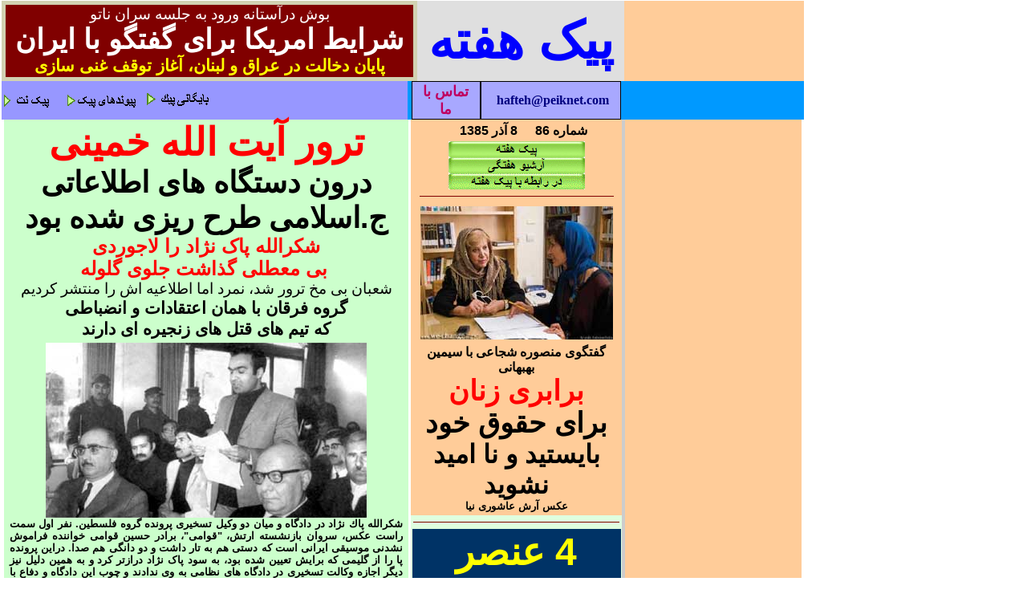

--- FILE ---
content_type: text/html
request_url: https://www.pyknet.net/1385/hafteh/archiv_hafteh/index86.htm
body_size: 11296
content:
<html>
<head>
<meta http-equiv="Content-Type" content="text/html; charset=utf-8">
<meta http-equiv="Content-Language" content="fa">
<meta http-equiv="Refresh" content="900">
<meta http-equiv="Expires" content="0">
<meta http-equiv="Pragma" content="no-cache">
<meta name="keywords" content="musique classique, musiques du monde, critiques, موسيقی ايران و جهان، پيک نت، سياست، فرهنگ، هنر، سينما">
<meta name="description" content="peiknet, politique, culture,iran et world music موزيک يران و جهان، پيک نت، سياست، هنر، فرهنگ ">
<meta name="HOMEPAGE_TEMPLATE_VERSION" content="300">
<title>پيک هفته</title>

<script language="JavaScript">
<!--
function FP_swapImg() {//v1.0
 var doc=document,args=arguments,elm,n; doc.$imgSwaps=new Array(); for(n=2; n<args.length;
 n+=2) { elm=FP_getObjectByID(args[n]); if(elm) { doc.$imgSwaps[doc.$imgSwaps.length]=elm;
 elm.$src=elm.src; elm.src=args[n+1]; } }
}

function FP_preloadImgs() {//v1.0
 var d=document,a=arguments; if(!d.FP_imgs) d.FP_imgs=new Array();
 for(var i=0; i<a.length; i++) { d.FP_imgs[i]=new Image; d.FP_imgs[i].src=a[i]; }
}

function FP_getObjectByID(id,o) {//v1.0
 var c,el,els,f,m,n; if(!o)o=document; if(o.getElementById) el=o.getElementById(id);
 else if(o.layers) c=o.layers; else if(o.all) el=o.all[id]; if(el) return el;
 if(o.id==id || o.name==id) return o; if(o.childNodes) c=o.childNodes; if(c)
 for(n=0; n<c.length; n++) { el=FP_getObjectByID(id,c[n]); if(el) return el; }
 f=o.forms; if(f) for(n=0; n<f.length; n++) { els=f[n].elements;
 for(m=0; m<els.length; m++){ el=FP_getObjectByID(id,els[n]); if(el) return el; } }
 return null;
}
// -->
</script>


<style type="text/css">
A:link 	  {COLOR: red; TEXT-DECORATION: none}
A:visited {COLOR: red; TEXT-DECORATION: none}
A:active  {COLOR: red; TEXT-DECORATION: none}
A:hover   {COLOR: blue; TEXT-DECORATION: underline}
span.newslead1
	{color:black;
	font-weight:normal;
	font-style:normal;
	text-decoration:none;
	text-decoration:none;}
span.clsnormaltext
	{}
h1
	{text-align:center;
	page-break-after:avoid;
	direction:rtl;
	unicode-bidi:embed;
	font-size:14.0pt;
	font-family:Arial;
	font-weight:normal; 
span.txtcotevert1
	{color:#999933;
	text-decoration:none;
	text-decoration:none;}
span.clsnormaltext1
	{}
div.Section1
	{page:Section1;}
h3
	{margin-bottom:.0001pt;
	text-align:center;
	page-break-after:avoid;
	direction:rtl;
	unicode-bidi:embed;
	font-size:16.0pt;
	font-family:Arial;
	color:blue; margin-left:0cm; margin-right:0cm; margin-top:0cm}
h2
	{margin-bottom:.0001pt;
	text-align:center;
	page-break-after:avoid;
	direction:rtl;
	unicode-bidi:embed;
	font-size:14.0pt;
	font-family:Arial; margin-left:0cm; margin-right:0cm; margin-top:0cm}
span.newsbody1
	{color:black;
	font-weight:normal;
	font-style:normal;
	text-decoration:none;
	text-underline:none;
	text-decoration:none;
	text-line-through:none}
span.newsbodyprint1
	{color:black;
	font-weight:normal;
	font-style:normal;
	text-decoration:none;
	text-underline:none;
	text-decoration:none;
	text-line-through:none}
span.newslead10
	{color:black;
	font-weight:normal;
	font-style:normal;
	text-decoration:none;
	text-underline:none;
	text-decoration:none;
	text-line-through:none}
span.titreedito1
	{font-family:Arial;
	color:#5A5B5D;
	font-weight:bold;
	text-decoration:none;
	text-underline:none;
	text-decoration:none;
	text-line-through:none}
span.auteur1
	{font-family:Tahoma;
	color:#003366}
span.newslead
	{}
span.title1
	{font-family:Tahoma;
	color:#222222;
	font-weight:bold;
	text-decoration:none;
	text-underline:none;
	text-decoration:none;
	text-line-through:none}
span.ta-farsi-title
	{}
span.txttitle11
	{font-family:Tahoma;
	color:#D70000;
	font-weight:bold}
span.shownewstext
	{}
span.newsuptitle1
	{font-family:"Times New Roman";
	color:#777777;
	font-weight:normal;
	font-style:normal;
	text-decoration:none;
	text-underline:none;
	text-decoration:none;
	text-line-through:none}
 table.MsoNormalTable
	{mso-style-parent:"";
	font-size:10.0pt;
	font-family:"Times New Roman";
	}
span.shownewstitr
	{}
span.hpheadline1
	{font-family:Tahoma;
	color:black;
	font-weight:bold}
span.newstitle1
	{font-family:"Times New Roman";
	color:black;
	font-weight:bold;
	font-style:normal;
	text-decoration:none;
	text-underline:none;
	text-decoration:none;
	text-line-through:none}
</style>



<base target="_self">




<body onload="FP_preloadImgs(/*url*/'../../../1384/hafteh/09tir/35/button2.gif',/*url*/'../../../1384/hafteh/09tir/35/button3.gif',/*url*/'../../../1384/hafteh/09tir/35/button5.gif',/*url*/'../../../1384/hafteh/09tir/35/button6.gif',/*url*/'../../../1383/hafteh/index_files/button/bindA.jpg',/*url*/'../../../1383/hafteh/index_files/button/bind9.jpg',/*url*/'../index_buttons/button3.gif',/*url*/'../index_buttons/button2.gif')" 
topmargin="1" leftmargin="2" bottommargin="1">
<div align="left">
	<table border="0" cellpadding="0" cellspacing="0" width="771" bgcolor="#FFFFFF" height="100">
		<tr>
			<td>
			<div align="left">
				<table border="0" cellpadding="0" cellspacing="0" width="1000" 
    height="100" bgcolor="#D1D1B1">
					<tr>
						<td align="center">
						<div align="center">
							<table border="0" width="99%" id="table281">
								<tr>
									<td bgcolor="#800000">
									<p class="MsoNormal" align="center" dir="RTL" style="text-align:center;direction:
rtl;unicode-bidi:embed"><font color="#FFFFFF"><span lang="FA" style="font-size: 14.0pt; font-family: Arial">
									<a href="../04azar/85/page/33bush.htm">
									<font color="#FFFFFF">بوش درآستانه ورود به جلسه سران ناتو</font></a><br clear="all">
									</span><b>
									<span lang="FA" style="font-size: 26.0pt; font-family: Arial">
									شرايط امريکا برای گفتگو با ايران<br clear="all">
									</span>
									</b></font><b>
									<font color="#FFFF00">
									<span lang="FA" style="font-size: 16.0pt; font-family: Arial">
									پايان دخالت در عراق و لبنان، آغاز توقف غنی 
									سازی </span></font></b></td>
								</tr>
							</table>
						</div>
						</td>
						<td width="258" bgcolor="#DFDFDF">
						<p align="center"><b>
						<font face="Arial" style="font-size: 48pt" color="#0000FF">
						<span lang="fa">پيک هفته</span></font></b></td>
						<td width="4" bgcolor="#FFCC99">
						&nbsp;</td>
						<td width="220" bgcolor="#FFCC99">
						&nbsp;</td>
					</tr>
				</table>
			</div>
			</td>
		</tr>
		<tr>
			<td bgcolor="#800000">
			<div align="left">
				<table border="0" cellpadding="0" cellspacing="0" width="1000" height="27" bgcolor="#FF9900">
					<tr>
						<td width="77" bgcolor="#9797FF">
						<font color="#800000">
						<a href="../../../index_hafteh.htm">
						<img border="0" id="img63" 
      src="../../../1384/hafteh/09tir/35/button1.gif" 
      alt="پيک نت" 
      onmouseover="FP_swapImg(1,0,/*id*/'img63',/*url*/'../../../1384/hafteh/09tir/35/button2.gif')" 
      onmouseout="FP_swapImg(0,0,/*id*/'img63',/*url*/'../../../1384/hafteh/09tir/35/button1.gif')" 
      onmousedown="FP_swapImg(1,0,/*id*/'img63',/*url*/'../../../1384/hafteh/09tir/35/button3.gif')" 
      onmouseup="FP_swapImg(0,0,/*id*/'img63',/*url*/'../../../1384/hafteh/09tir/35/button2.gif')" 
      fp-style="fp-btn: Simple Arrow 2; fp-font: Arial; fp-font-style: Bold; fp-font-size: 12; fp-transparent: 1; fp-proportional: 0" 
      fp-title="پيک نت" width="67" height="24"></a></font></a></td>
						<td width="100" bgcolor="#9797FF">
						<a href="http://peiknet.com/peyvand.html">
						<font color="#800000">
						<img border="0" id="img64" 
      src="../../../1384/hafteh/09tir/35/button4.gif" 
      alt="پيوندهای پيک" 
      fp-style="fp-btn: Simple Arrow 2; fp-font: Arial; fp-font-style: Bold; fp-font-size: 12; fp-transparent: 1; fp-proportional: 0" 
      fp-title="پيوندهای پيک" 
      onmouseover="FP_swapImg(1,0,/*id*/'img64',/*url*/'../../../1384/hafteh/09tir/35/button5.gif')" 
      onmouseout="FP_swapImg(0,0,/*id*/'img64',/*url*/'../../../1384/hafteh/09tir/35/button4.gif')" 
      onmousedown="FP_swapImg(1,0,/*id*/'img64',/*url*/'../../../1384/hafteh/09tir/35/button6.gif')" 
      onmouseup="FP_swapImg(0,0,/*id*/'img64',/*url*/'../../../1384/hafteh/09tir/35/button5.gif')" 
      width="92" height="24"></font></a></td>
						<td bgcolor="#9797FF">
						<p dir="ltr">
						<a href="../../archiv1385-1.htm">
						<img border="0" id="img69" src="../index_buttons/button1.gif" height="24" width="89" alt="بايگانی پيك" fp-style="fp-btn: Simple Arrow 2; fp-font: Arial; fp-font-style: Bold; fp-font-size: 12; fp-transparent: 1; fp-proportional: 0; fp-orig: 0" fp-title="بايگانی پيك" onmouseover="FP_swapImg(1,0,/*id*/'img69',/*url*/'../index_buttons/button2.gif')" onmouseout="FP_swapImg(0,0,/*id*/'img69',/*url*/'../index_buttons/button1.gif')" onmousedown="FP_swapImg(1,0,/*id*/'img69',/*url*/'../index_buttons/button3.gif')" onmouseup="FP_swapImg(0,0,/*id*/'img69',/*url*/'../index_buttons/button2.gif')"></a><font face="Arial"><b><font color="#0000FF">&nbsp; </font>&nbsp; </b>
						</font></td>
						<td width="270" bgcolor="#0099FF">
						<div align="center">
							<table border="0" cellpadding="0" cellspacing="0" width="97%" id="table152">
								<tr>
									<td bgcolor="#A8A8FF" style="border-style: solid; border-width: 1px; padding-left: 4px; padding-right: 4px; padding-top: 1px; padding-bottom: 1px">
                          <p align="center">
                          <a href="../../../php/payamgir-peik/contact.htm">
							<b>
							<font face="Arial" size="4" color="#BF0060">تماس با 
							ما</font></b></a></td>
									<td width="165" bgcolor="#A8A8FF" style="border-style: solid; border-width: 1px; padding-left: 4px; padding-right: 4px; padding-top: 1px; padding-bottom: 1px">
						<p dir="ltr" align="center"><b>
						<font size="4" color="#000080"> 
						&nbsp;</font><font color="#00FFFF"><a href="mailto:hafteh@peiknet.com"><span style="text-decoration: none"><font color="#000080">hafteh@peiknet.com</font></span></a></font></b></td>
								</tr>
							</table>
						</div>
						</td>
						<td width="2" bgcolor="#0099FF">
						&nbsp;</td>
						<td width="220" bgcolor="#0099FF">
						&nbsp;</td>
					</tr>
				</table>
			</div>
			</td>
		</tr>
	</table>
</div>
<tr>
<div align="left">
<table width="770" border="0" cellpadding="0" cellspacing="0">
 	<tr>
  <td valign="top"> 
	<div align="left">
		<table border="0" cellpadding="0" cellspacing="0" width="510">
			<tr>
				<td align="center" height="100" bgcolor="#FFFFFF">
				<div align="center">
					<table border="0" cellpadding="0" cellspacing="0" 
     width="99%" bgcolor="#F7F7F7">
						<tr>
							<td bgcolor="#F3F3F3">
							<div align="center">
								<table border="0" cellpadding="0" 
        cellspacing="0" width="100%">
									<tr>
							<td bgcolor="#F3F3F3">
							<div align="center">
								<table border="0" cellspacing="0" width="100%" cellpadding="0">
									<tr>
										<td align="center">
										<div align="center">
											<table border="0" cellpadding="0" width="100%" id="table44" cellspacing="0" bgcolor="#E7E7E7">
												<tr>
										<td align="center" bgcolor="#CCFFCC">
										<table border="0" width="97%" id="table519" cellspacing="0" cellpadding="0">
											<tr>
												<td>
												<div align="center">
													<table border="0" width="99%" id="table545" cellspacing="0" cellpadding="0">
														<tr>
															<td>
															<p class="MsoNormal" align="center" dir="RTL" style="text-align:center;direction:
rtl;unicode-bidi:embed"><b><span lang="FA" style="font-size: 36.0pt; font-family: Arial; color: red">
															<a href="../04azar/85/page/32ezatshahi.htm">ترور آيت الله خمينی
															</a>
															<br clear="all">
															</span>
															<span lang="FA" style="font-size: 28.0pt; font-family: Arial">
															درون دستگاه های 
															اطلاعاتی
															<br clear="all">
															ج.اسلامی طرح ريزی 
															شده بود<br clear="all">
															</span>
															<span lang="FA" style="font-size: 18.0pt; font-family: Arial; color: red">
															شکرالله پاک نژاد را 
															لاجوردی
															<br clear="all">
															&nbsp;بی معطلی گذاشت جلوی 
															گلوله<br clear="all">
															</span></b>
															<span lang="FA" style="font-size: 14.0pt; font-family: Arial">
															شعبان بی مخ ترور شد، 
															نمرد اما اطلاعيه اش 
															را منتشر کرديم<br clear="all">
															</span><b>
															<span lang="FA" style="font-size: 16.0pt; font-family: Arial">
															گروه فرقان با همان 
															اعتقادات و انضباطی
															<br clear="all">
															که تيم های قتل های 
															زنجيره ای دارند</span></b></td>
														</tr>
													</table>
												</div>
												</td>
											</tr>
										</table>
										</td>
												</tr>
												<tr>
										<td align="center" bgcolor="#CCFFCC">
										<div align="center">
											<table border="0" cellpadding="2" width="97%" id="table546">
												<tr>
													<td>
													<div align="center">
														<table border="0" cellpadding="0" width="100%" id="table547" cellspacing="0">
															<tr>
																<td width="466" colspan="2">
																<p align="center">
																<img border="0" src="../04azar/85/page/paknezhad1.jpg" width="400" height="218"></td>
															</tr>
															<tr>
																<td width="466" colspan="2">
																<p align="justify" style="margin-top: 0; margin-bottom: 0" dir="rtl">
																<b>
																<font size="2" face="Arial">
																شكرالله پاك نژاد 
																در دادگاه و میان 
																دو وکیل تسخیری 
																پرونده گروه 
																فلسطین. نفر اول 
																سمت راست عکس، 
																سروان بازنشسته 
																ارتش، &quot;قوامی&quot;، 
																برادر حسین قوامی 
																خواننده فراموش 
																نشدنی موسیقی 
																ایرانی است که 
																دستی هم به تار 
																داشت و دو دانگی 
																هم صدا. دراین 
																پرونده پا را از 
																گلیمی که برایش 
																تعیین شده بود، 
																به سود پاک نژاد 
																درازتر کرد و به 
																همین دلیل نیز 
																دیگر اجازه وکالت 
																تسخیری در دادگاه 
																های نظامی به وی 
																ندادند و چوب این 
																دادگاه و دفاع با 
																احتیاطش از پاک 
																نژاد را خورد.</font></b></td>
															</tr>
															<tr>
																<td width="233" align="center">
																<img border="0" src="../04azar/85/page/lajevardi.jpg" width="245" height="158"></td>
																<td width="233" align="center">
																<img border="0" src="../04azar/85/page/shaban44.jpg" width="245" height="158"></td>
															</tr>
															<tr>
																<td width="233" align="center">
																<p dir="rtl" align="justify" style="margin: 0 8px">
																<b>
																<font face="Arial" size="2" color="#800000">
																لاجوردی خفت 
																برنامه سپاس 
																آریامهر را با 
																اعدام فوری پاک 
																نژاد که قهرمان 
																دادگاه شاه بود 
																خواست جبران کند. 
																و این تازه آغاز 
																جنایاتی بود که 
																تاریخ معاصر 
																ایران به یاد 
																نداشت.</font></b></td>
																<td width="233" align="center">
																<p dir="rtl" style="margin:0 8px; " align="justify">
																<b>
																<font face="Arial" size="2" color="#0000FF">
																شعبان جعفری پس 
																از ترورناکام، به 
																بیمارستان منتقل 
																شد و از مرگ نجات 
																یافت. جسارت او 
																برای تیراندازی 
																به سمت عاملین 
																ترور بیش از 
																شهامت عاملین 
																ترور و جان سختی 
																اش باندازه 
																دریدگی وشقاوتش 
																بود.</font></b></td>
															</tr>
															<tr>
																<td colspan="2">
																<div align="center">
																	<table border="0" cellpadding="2" width="97%" id="table568">
																		<tr>
																			<td>
																			<p align="justify" dir="rtl" style="margin-top: 0; margin-bottom: 0">
																			<font face="Arial">
																			<b>
																			درباره 
																			کتاب 
																			خاطرات 
																			&quot;عزت 
																			شاهی&quot; 
																			پیام 
																			های 
																			بسیاری 
																			دریافت 
																			داشته 
																			ایم. 
																			از 
																			داخل 
																			کشور 
																			بارها 
																			نام 
																			انتشاراتی 
																			کتاب 
																			را 
																			سئوال 
																			کرده 
																			اند، 
																			که 
																			همینجا 
																			یکبار 
																			دیگر 
																			می 
																			نویسیم: 
																			این 
																			کتاب 
																			را 
																			شرکت 
																			انتشاراتی 
																			&quot;سوره&quot; 
																			منتشر 
																			کرده 
																			است. 
																			آدرس 
																			این 
																			انتشاراتی 
																			نیز 
																			خیابان 
																			حافظ، 
																			خیابان 
																			رشت، 
																			کوچه 
																			جمشید 
																			جم 
																			است. 
																			با 
																			این 
																			دست 
																			از 
																			سئوال 
																			کنندگان 
																			تا 
																			اینجا 
																			می 
																			شویم 
																			بی 
																			حساب. 
																			اما 
																			پیام 
																			های 
																			دیگر، 
																			بویژه 
																			از 
																			داخل 
																			کشور. 
																			عمدتا 
																			از 
																			ما 
																			خواسته 
																			اند 
																			تا 
																			خلاصه 
																			ای 
																			از 
																			وقایع 
																			آن 
																			سالها 
																			بنویسیم 
																			زیرا 
																			نسل 
																			جدید 
																			آن 
																			رویدادها 
																			را 
																			بخاطر 
																			ندارد 
																			و 
																			فقط 
																			گهگاه 
																			از 
																			دهان 
																			این 
																			و آن 
																			شنیده 
																			است 
																			و یا 
																			مطالبی 
																			را 
																			بصورت 
																			تحریف 
																			شده 
																			در 
																			مطبوعات 
																			خوانده 
																			و یا 
																			از 
																			تلویزیون 
																			شنیده 
																			است. 
																			ارسال 
																			کنندگان 
																			این 
																			پیام 
																			ها 
																			هم 
																			حق 
																			دارند 
																			و هم 
																			ندارند. 
																			حق 
																			دارندۀ 
																			چون 
																			واقعیت 
																			را 
																			می 
																			گویند، 
																			اما 
																			بی 
																			انصافی 
																			می 
																			کنند 
																			زیرا 
																			ما 
																			همین 
																			شیوه 
																			را 
																			داشته 
																			ایم 
																			و با 
																			این 
																			پیام 
																			ها 
																			کمی 
																			از 
																			این 
																			شیوه 
																			گسترده 
																			تر 
																			استفاده 
																			می 
																			کنیم.<br>
																			کمیته 
																			های 
																			انقلاب، 
																			در 
																			همان 
																			اولین 
																			روزهای 
																			پس 
																			از 
																			سقوط 
																			سلطنت 
																			و 
																			بویژه 
																			سقوط 
																			پادگان 
																			های 
																			نظامی 
																			بدست 
																			مردم 
																			تشکیل 
																			شد. 
																			در 
																			هر 
																			محله 
																			مساجد 
																			و 
																			برخی 
																			خانه 
																			های 
																			مصادره 
																			شده 
																			سران 
																			رژیم 
																			شاه 
																			تبدیل 
																			شدند 
																			به 
																			کمیته 
																			و 
																			جوان 
																			هائی 
																			که 
																			اسلحه 
																			بدست 
																			آورده 
																			بودند 
																			خود 
																			را 
																			به 
																			این 
																			مراکز 
																			معرفی 
																			کردند. 
																			خواه 
																			ناخواه 
																			شماری 
																			از 
																			مبارزان 
																			سیاسی 
																			طیف 
																			چپ و 
																			مذهبی 
																			نیز 
																			مانند 
																			همه 
																			مردم 
																			دستشان 
																			به 
																			اسلحه 
																			رسیده 
																			بود. 
																			برخی 
																			بیشتر 
																			و 
																			برخی 
																			کمتر. 
																			حتی 
																			شماری 
																			از 
																			ماموران 
																			ساواک 
																			و 
																			گارد 
																			شاهنشاهی 
																			نیز 
																			با 
																			هویت 
																			های 
																			جدید 
																			و 
																			جعلی 
																			وارد 
																			این 
																			کمیته 
																			ها 
																			شدند. 
																			کمیته 
																			ها 
																			خیلی 
																			زود 
																			نقش 
																			پلیس 
																			و 
																			انتظامات 
																			را 
																			در 
																			شهرها 
																			پیدا 
																			کردند 
																			و 
																			بعدها 
																			با 
																			فرمان 
																			آیت 
																			الله 
																			خمینی، 
																			آیت 
																			الله 
																			مهدوی 
																			کنی 
																			نیز 
																			رسما 
																			مسئول 
																			آن 
																			شد. 
																			سپاه 
																			پاسداران، 
																			مدت 
																			ها 
																			پس 
																			از 
																			کمیته 
																			ها و 
																			از 
																			درون 
																			آنها 
																			شکل 
																			گرفت. 
																			کمیته 
																			ها، 
																			تا 
																			سالها 
																			مستقل 
																			از 
																			شهربانی 
																			و 
																			موازی 
																			با 
																			آن 
																			فعالیت 
																			می 
																			کرد. 
																			سلسله 
																			اختلافاتی 
																			که 
																			بین 
																			پلیس 
																			و 
																			کمیته 
																			ها 
																			از 
																			یکسو 
																			و 
																			رقابت 
																			بین 
																			کمیته 
																			ها و 
																			سپاه 
																			از 
																			سوی 
																			دیگر 
																			سرانجام 
																			منجر 
																			به 
																			ادغام 
																			پلیس 
																			در 
																			کمیته 
																			ها و 
																			تاسیس 
																			نیروی 
																			انتظامی 
																			شد. 
																			یعنی 
																			همین 
																			نیروئی 
																			که 
																			اکنون 
																			می 
																			شناسیم. 
																			کمیته 
																			ها- 
																			بویژه 
																			در 
																			ابتدای 
																			فعالیت 
																			خود- 
																			همانگونه 
																			که 
																			عزب 
																			شاهی 
																			در 
																			خاطرات 
																			خود 
																			میگوید 
																			تمام 
																			دستگیری 
																			ها، 
																			بازجوئی 
																			ها، 
																			اعدام 
																			ها و 
																			... 
																			را 
																			برعهده 
																			داشت 
																			و پس 
																			از 
																			استقرار 
																			اسدالله 
																			لاجوردی 
																			در 
																			زندان 
																			اوین 
																			و 
																			بعنوان 
																			دادستان 
																			انقلاب 
																			مرکز 
																			رابطه 
																			تنگاتنگی 
																			با 
																			وی 
																			برقرار 
																			کرد. 
																			این 
																			ارتباط 
																			را 
																			گروه 
																			و 
																			باند 
																			عزت 
																			شاهی 
																			در 
																			کمیته 
																			ها 
																			با 
																			لاجوردی 
																			برقرار 
																			کردند. 
																			دسته 
																			بندی 
																			ها 
																			در 
																			کمیته 
																			ها 
																			از 
																			همین 
																			مرحله 
																			اشکال 
																			جدید 
																			به 
																			خود 
																			گرفت، 
																			که 
																			امثال 
																			علی 
																			فلاحیان؛ 
																			علی 
																			اکبرناطق 
																			نوری 
																			و... 
																			به 
																			آن 
																			پیوستند. 
																			عزت 
																			شاهی، 
																			بموجب 
																			مندرجات 
																			خاطراتش 
																			هم 
																			اندیشی 
																			نزدیکی 
																			با 
																			تفکر 
																			احمدی 
																			نژاد 
																			و 
																			مصباح 
																			یزدی 
																			دارد 
																			و 
																			شاید 
																			به 
																			همین 
																			دلیل 
																			نیز 
																			خاطرات 
																			او 
																			در 
																			دولت 
																			احمدی 
																			نژاد 
																			منتشر 
																			شده 
																			است. 
																			فصل 
																			مهمی 
																			از 
																			تاریخ 
																			مقابله 
																			های 
																			خونین 
																			پیش 
																			و پس 
																			از 
																			دهه 
																			60 
																			با 
																			سازمان 
																			های 
																			سیاسی 
																			و 
																			بویژه 
																			مجاهدین 
																			خلق 
																			و 
																			همچنین 
																			جنگ 
																			کردستان 
																			با 
																			تاریخ 
																			کمیته 
																			ها 
																			پیوند 
																			دارد. 
																			حال 
																			بخش 
																			دیگری 
																			از 
																			خاطرات 
																			عزت 
																			شاهی 
																			را 
																			دنبال 
																			می 
																			کنیم. 
																			دراین 
																			بخش 
																			به 
																			یکی 
																			از 
																			غیرانسانی 
																			ترین 
																			اعدام 
																			ها 
																			می 
																			رسیم. 
																			اعدام 
																			شکرالله 
																			پاک 
																			نژاد. 
																			درحقیقت 
																			همان 
																			خط و 
																			اندیشه 
																			ای 
																			که 
																			شکرالله 
																			پاک 
																			نژاد 
																			را 
																			اعدام 
																			کرد، 
																			بعدها 
																			قتل 
																			عام 
																			زندانیان 
																			سیاسی 
																			و در 
																			ادامه 
																			آن، 
																			قتل 
																			های 
																			زنجیره 
																			ای 
																			را 
																			سازمان 
																			داد 
																			و 
																			اکنون 
																			سران 
																			و 
																			فتوا 
																			دهندگان 
																			آن 
																			جنایات 
																			می 
																			روند 
																			تا 
																			در 
																			صدر 
																			مجلس 
																			خبرگان 
																			رهبری 
																			بنشینند 
																			و 
																			برای 
																			حادثه 
																			آفرینی 
																			های 
																			آینده 
																			آماده 
																			شوند. 
																			فاجعه 
																			اینجاست!<br>
																			شکرالله 
																			پاک 
																			نژاد 
																			عضو 
																			گروهی 
																			بنام 
																			&quot;گروه 
																			فلسطین&quot; 
																			بود 
																			و 
																			دفاعیات 
																			او 
																			در 
																			دادگاه 
																			شاه، 
																			یکی 
																			از 
																			روان 
																			ترین، 
																			ساده 
																			ترین 
																			و 
																			درعین 
																			حال 
																			شوربرانگیزین 
																			دفاعیات 
																			سیاسی 
																			بود. 
																			محاکمه 
																			او 
																			زیر 
																			فشار 
																			سازمان 
																			ها و 
																			مجامع 
																			حقوق 
																			بشر 
																			جهانی 
																			بصورت 
																			نیمه 
																			علنی 
																			برگزار 
																			شد و 
																			به 
																			همین 
																			دلیل 
																			عکس 
																			های 
																			آن 
																			به 
																			مطبوعات 
																			راه 
																			یافت، 
																			گرچه 
																			متن 
																			دفاعیات 
																			پاک 
																			نژاد 
																			هرگز 
																			در 
																			مطبوعات 
																			منتشر 
																			نشد. 
																			این 
																			دفاعیات 
																			بعدها 
																			در 
																			سطحی 
																			وسیع، 
																			بصورت 
																			شبنامه 
																			دست 
																			به 
																			دست 
																			شد. 
																			بخش 
																			هائی 
																			از 
																			این 
																			دفاعیات 
																			را 
																			نیز 
																			بصورت 
																			مستقل 
																			می 
																			آوریم. 
																			ترور 
																			ناتمام 
																			شعبان 
																			بی 
																			مخ و 
																			دستگیری 
																			و 
																			اعدام 
																			تیمسار 
																			سجده 
																			ای 
																			رئیس 
																			کمیته 
																			مشترک 
																			ضد 
																			خرابکار، 
																			انفجار 
																			حزب 
																			جمهوری 
																			اسلامی، 
																			که 
																			در 
																			واقع 
																			با 
																			آن 
																			انفجار 
																			کمر 
																			مذهبیون 
																			معتقد 
																			به 
																			آرمان 
																			های 
																			اصلی 
																			انقلاب 
																			را 
																			شکستند، 
																			آشنائی 
																			بیشتر 
																			با 
																			گروه 
																			فرقان 
																			که 
																			شجره 
																			انصارحزب 
																			الله 
																			و 
																			برخی 
																			گروه 
																			بندی 
																			های 
																			لباس 
																			شخصی 
																			ها 
																			به 
																			آن 
																			باز 
																			می 
																			گردد 
																			و... 
																			نیز 
																			دراین 
																			فصل 
																			آورده 
																			می 
																			شود. 
																			فرقانی 
																			ها 
																			را 
																			بعدا 
																			جمهوری 
																			اسلامی 
																			اعدام 
																			کرد، 
																			اما 
																			همان 
																			ها 
																			که 
																			حکم 
																			اعدام 
																			فرقانی 
																			ها 
																			را 
																			دادند، 
																			بدست 
																			آنها 
																			موفق 
																			شده 
																			بودند 
																			سد 
																			بزرگی 
																			بنام 
																			آیت 
																			الله 
																			مطهری 
																			را 
																			برای 
																			رسیدن 
																			جمهوری 
																			اسلامی 
																			به 
																			فلاکت 
																			امروز 
																			از 
																			سر 
																			راه 
																			بردارند. 
																			کاری 
																			که 
																			با 
																			مجاهدین 
																			خلق 
																			کردند. 
																			در 
																			خاطرات 
																			عزت 
																			شاهی، 
																			برای 
																			نخستین 
																			بار 
																			از 
																			طرح 
																			ترور 
																			آیت 
																			الله 
																			خمینی 
																			در 
																			سالهای 
																			اول 
																			انقلاب 
																			یاد 
																			می 
																			شود، 
																			اما 
																			او 
																			جزئیات 
																			بیشتری 
																			را 
																			دراین 
																			بار 
																			نمی 
																			گوید.</b></font></td>
																		</tr>
																	</table>
																</div>
																</td>
															</tr>
															</table>
													</div>
													</td>
												</tr>
											</table>
										</div>
										</td>
												</tr>
												<tr>
										<td align="center" bgcolor="#CCFFCC">
										<hr color="#800000" size="1">
										</td>
												</tr>
												<tr>
										<td align="center" bgcolor="#FFFFB3">
										<p class="MsoNormal" align="center" dir="RTL" style="text-align:center;direction:
rtl;unicode-bidi:embed"><span lang="FA" style="font-size: 14.0pt; font-family: Arial">
										<a href="../04azar/85/page/35shokri.htm">بخش هائی از دفاعيات شکرالله پاک نژاد در 
										دادگاه نظامی شاه</a><br clear="all">
										</span><b>
										<span lang="FA" style="font-size: 24.0pt; font-family: Arial">
										به آنجا رسيده ايم<br clear="all">
										که اين قصه تلخ،
										امروز هم خواندنی است</span></b></td>
												</tr>
												<tr>
										<td align="center" bgcolor="#CCFFCC">
										<hr color="#800000" size="1"></td>
												</tr>
												<tr>
										<td align="center" bgcolor="#CCFFCC">
										<div align="center">
											<table border="0" width="98%" id="table593">
												<tr>
													<td>
													<div align="center">
														<table border="0" width="100%" id="table594">
															<tr>
																<td>
										<p align="center" dir="RTL" style="margin:0cm;margin-bottom:.0001pt;text-align:
center;direction:rtl;unicode-bidi:embed"><b>
										<span lang="FA" style="font-size: 24.0pt; font-family: Arial; color: red">
										<a href="../04azar/85/page/37atashi.htm">منوچهرآتشی 
										</a> <br clear="all">
										</span>
										<span lang="FA" style="font-size: 24.0pt; font-family: Arial; color: navy">
										يک سال پس از<br clear="all">
										آتشی که زيرخاک شد</span></b></td>
															</tr>
															<tr>
																<td>
																<p align="justify" dir="rtl">
																<font face="Tahoma" style="font-size: 9pt">
																پنجشنبه گذشته 
																نخستين سالگرد 
																خاموشی&nbsp; 
																&quot;منوچهر آتشی&quot; 
																بود. اين سالگرد 
																را بوشهری ها در 
																کنار آرامگاه او 
																در بوشهر برگزار 
																کردند. جعفر 
																حميدی استاد 
																دانشگاه تهران که 
																خود را به اين 
																مراسم رسانده بود 
																...
																<a href="../04azar/85/page/37atashi.htm">
																ادامه</a></font></td>
															</tr>
														</table>
													</div>
													</td>
													<td>
													<img border="0" src="../04azar/85/page/atashi2.jpg" width="241" height="186"></td>
												</tr>
											</table>
										</div>
										</td>
												</tr>
												<tr>
										<td align="center" bgcolor="#CCFFCC">
										<img border="0" src="../04azar/85/page/atashi1.jpg" width="400" height="199"></td>
												</tr>
												<tr>
										<td align="center" bgcolor="#CCFFCC">
										<hr color="#800000" size="1"></td>
												</tr>
												<tr>
										<td align="center" bgcolor="#CCFFCC">
										<p dir="rtl">
										<b>
										<span lang="FA" style="font-size:24.0pt">
										<a href="../04azar/85/page/36equador.htm">
										<font color="#000000">رقص پيروزی </font>
										</a> </span>
										<span lang="FA" style="font-size:24.0pt;font-family:
Arial"><br>
										درشهرهای اکوادور</span><span lang="FA" style="font-size:12.0pt"><br>
										عسگر داوودی </span></b></td>
												</tr>
												<tr>
										<td align="center" bgcolor="#CCFFCC">
										<div align="center">
											<table border="0" width="98%" id="table601">
												<tr>
													<td>
													<img border="0" src="../04azar/85/page/rafael-correa-6.jpg" width="240" height="172"></td>
													<td>
													<img border="0" src="../04azar/85/page/rafael-correa-8.jpg" width="240" height="168"></td>
												</tr>
											</table>
										</div>
										</td>
												</tr>
												<tr>
										<td align="center" bgcolor="#CCFFCC">
										<hr color="#800000" size="1"></td>
												</tr>
												<tr>
										<td align="center" bgcolor="#CCFFCC">
										<p class="textview" align="center" dir="RTL" style="margin:0cm;margin-bottom:.0001pt;
text-align:center;direction:rtl;unicode-bidi:embed"><strong>
										<span lang="FA" style="font-size: 26.0pt; font-family: Arial; color: black">
										کلیه گروه خونی </span>
										<span lang="de" style="font-size: 26.0pt; font-family: Arial; color: #FF0000">
										O</span><span lang="FA" style="font-size: 26.0pt; font-family: Arial; color: black"><br clear="all">
										<a href="../04azar/85/page/44kolieh.htm">
										<font color="#000000">رسيده به 20 ميليون تومان</font></a></span></strong></td>
												</tr>
												<tr>
										<td align="center" bgcolor="#CCFFCC">
										<div align="center">
											<table border="0" width="98%" id="table602">
												<tr>
													<td>
													<p align="justify" dir="rtl">
					<strong>
					<span lang="FA" style="font-family: Arial; color: black; ">
					<font size="2">قيمت کليه در بازار سياه به 20 ميليون تومان رسيده است. 
					دکتر</font></span><font size="2"><span lang="EN-US" dir="LTR" style="font-family: Arial; color: black; "> 
					&quot;</span><span lang="FA" style="font-family: Arial; color: black; ">پارسا 
					يوسفی&quot; در حاشيه افتتاح انجمن خيريه حمايت از بيماران کليوی 
					اراك: اطمينان دارم بازار سياه کليه فعال است. در اين بازار</span><span lang="FA" dir="LTR" style="font-family: Arial; color: black; ">
					</span>
					<span lang="FA" style="font-family: Arial; color: black; ">
					هر کليه با گروه خونی </span>
					<span lang="EN-US" dir="LTR" style="font-family: Arial; color: black; ">
					&quot;O </span>
					<span lang="FA" style="font-family: Arial; color: black; ">
					منفی&quot; با قيمت بيست ميليون تومان هم فروخته</span><span lang="FA" dir="LTR" style="font-family: Arial; color: black; ">
					</span>
					<span lang="FA" style="font-family: Arial; color: black; ">
					می‌شود</span><span lang="EN-US" dir="LTR" style="font-family: Arial; color: black; ">.
					</span>
					<span lang="FA" style="font-family: Arial; color: black; ">
					ديده‌ايم پدری را كه به</span><span lang="FA" dir="LTR" style="font-family: Arial; color: black; ">
					</span>
					<span lang="FA" style="font-family: Arial; color: black; ">
					سراغ ما می‌آيد و اظهار ناتوانی مالی می‌كند و پس از آن کودکش 
					در اثر</span><span lang="FA" dir="LTR" style="font-family: Arial; color: black; ">
					</span>
					<span lang="FA" style="font-family: Arial; color: black; ">
					نارسايی كليه می‌ميرد</span><span lang="EN-US" dir="LTR" style="font-family: Arial; color: black; ">.
					</span>
					<span lang="FA" style="font-family: Arial; color: black; ">
					در چند روز</span><span lang="FA" dir="LTR" style="font-family: Arial; color: black; ">
					</span>
					<span lang="FA" style="font-family: Arial; color: black; ">
					گذشته به دليل نداشتن فيلتر مخصوص دياليز کودکان در يك 
					بيمارستان، مجبور</span><span lang="FA" dir="LTR" style="font-family: Arial; color: black; ">
					</span>
					<span lang="FA" style="font-family: Arial; color: black; ">
					شديم به پدر کودکی که از روستا آمده بود بگوييم کودکش را به 
					تهران ببرد،</span><span lang="FA" dir="LTR" style="font-family: Arial; color: black; ">
					</span>
					<span lang="FA" style="font-family: Arial; color: black; ">
					ولی مگر می‌شود کودکی را برای دياليز هفته‌ای سه بار از 
					روستايی در استان</span><span lang="FA" dir="LTR" style="font-family: Arial; color: black; ">
					</span>
					<span lang="FA" style="font-family: Arial; color: black; ">
					مركزی به تهران برد؟</span><span lang="FA" dir="LTR" style="font-family: Arial; color: black; ">
					</span>
					<span lang="FA" style="font-family: Arial; color: black; ">
					در استان مرکزی يک آزمايش بافت را نمی‌توانيم انجام بدهيم، در</span><span lang="FA" dir="LTR" style="font-family: Arial; color: black; ">
					</span>
					<span lang="FA" style="font-family: Arial; color: black; ">
					صورتی که بيست سال است در کرمانشاه پيوند کليه انجام می‌شود؛ 
					متاسفانه</span><span lang="FA" dir="LTR" style="font-family: Arial; color: black; ">
					</span>
					<span lang="FA" style="font-family: Arial; color: black; ">
					زمانی که بيمار از اراک به تهران می‌رود، گير سودجويانی 
					می‌افتد که خرج يک</span><span lang="FA" dir="LTR" style="font-family: Arial; color: black; ">
					</span>
					<span lang="FA" style="font-family: Arial; color: black; ">
					ميليون تومانی را برای او ده ميليون تومان می‌کنند</span></font><span lang="EN-US" dir="LTR" style="font-family: Arial; color: black; "><font size="2">.
					</font>
					</span></strong></td>
												</tr>
											</table>
										</div>
										</td>
												</tr>
												<tr>
										<td align="center" bgcolor="#CCFFCC">
										<hr color="#800000" size="1">
										</td>
												</tr>
												<tr>
										<td align="center" bgcolor="#CCFFCC">
										<p dir="rtl"><strong>
										<span lang="FA" style="font-size: 14.0pt; font-family: Arial; color: black; ">
										<a href="http://www.peiknet.com/1385/05aban/25/page/50sal07.htm">آيت الله جنتی:</a></span><span lang="FA" style="font-size: 14.0pt; font-family: Arial; color: black; font-weight: normal"><br clear="all">
										</span>
										<span lang="FA" style="font-family: Arial; color: black">
										<font size="6">بزودی به قله علم و عالم خواهيم رسيد</font></span></strong></td>
												</tr>
												<tr>
										<td align="center" bgcolor="#CCFFCC">
										<div align="center">
											<table border="0" width="98%" id="table595">
												<tr>
													<td>
													<img border="0" src="../04azar/85/page/19.jpg" width="240" height="165"></td>
													<td>
													<img border="0" src="../04azar/85/page/1-8.jpg" width="240" height="165"></td>
												</tr>
												<tr>
													<td colspan="2">
													<div align="center">
														<table border="0" width="98%" id="table596">
															<tr>
																<td>
																<img border="0" src="../04azar/85/page/2-4.jpg" width="191" height="253"></td>
																<td>
																<img border="0" src="../04azar/85/page/20.jpg" width="275" height="152" align="right"></td>
															</tr>
														</table>
													</div>
													</td>
												</tr>
												</table>
										</div>
										</td>
												</tr>
												<tr>
										<td align="center" bgcolor="#FFFFCC">
										<hr color="#800000" size="1"></td>
												</tr>
												<tr>
										<td align="center" bgcolor="#FFFFCC">
										&nbsp;</td>
												</tr>
												</table>
										</div>
										</td>
									</tr>
									</table>
							</div>
							</td>
									</tr>
									</table>
							</div>
							</td>
						</tr>
						</table>
				</div>
				</td>
			</tr>
			</table>
	</div>
	</td>
  <td valign="top" bgcolor="#ffffff">
	<div align="left">
		<table border="0" cellpadding="0" cellspacing="0" width="487" 
  bgcolor="#FFCC99">
			<tr>
				<td valign="top" align="center" 
    bgcolor="#FFCC99">
				<div align="center">
					<table border="0" cellpadding="2" width="70%" id="table329">
						<tr>
							<td width="101">
							<p align="right" dir="rtl"><b><font face="Arial">&nbsp;&nbsp; 
							8 آذر 1385</font></b></td>
							<td><font face="Arial"><b>&nbsp;شماره 
							<span lang="fr">8</span>6</b></font></td>
						</tr>
					</table>
				</div>
				</td>
				<td valign="top" align="center" width="4" bgcolor="#CCCCCC" 
    rowspan="2">
				&nbsp;</td>
				<td valign="top" align="center" width="220" rowspan="2">
				&nbsp;</td>
			</tr>
			<tr>
				<td align="center" bgcolor="#FFCC99">
				<div align="center">
					<table border="0" cellpadding="0" cellspacing="0" width="100%">
						<tr>
				<td valign="top" align="center" height="8" width="267" 
       bgcolor="#FFCC99">
				<img border="0" id="img62" src="../../../1383/hafteh/index_files/button/bind8.jpg" 
    alt="پيک هفته" 
    onmouseover="FP_swapImg(1,0,/*id*/'img62',/*url*/'../../../1383/hafteh/index_files/button/bind9.jpg')" 
    onmouseout="FP_swapImg(0,0,/*id*/'img62',/*url*/'../../../1383/hafteh/index_files/button/bind8.jpg')" 
    onmousedown="FP_swapImg(1,0,/*id*/'img62',/*url*/'../../../1383/hafteh/index_files/button/bindA.jpg')" 
    onmouseup="FP_swapImg(0,0,/*id*/'img62',/*url*/'../../../1383/hafteh/index_files/button/bind9.jpg')" 
    fp-style="fp-btn: Embossed Rectangle 2; fp-font: Arial; fp-font-style: Bold; fp-font-size: 12; fp-proportional: 0; fp-orig: 0" 
    fp-title="پيک هفته" width="170" height="20"></td>
						</tr>
						<tr>
				<td valign="top" align="center" height="4" width="267" 
       bgcolor="#FFCC99">
				<a href="index_archiv.htm">
				<img border="0" src="../../../1384/hafteh/index_buttons/button157.gif" 
    width="170" height="20"></a></td>
						</tr>
						<tr>
				<td valign="top" align="center" height="1" width="267" 
       bgcolor="#FFCC99">
				<a href="../../../1383/hafteh/hafteh_ghadam.htm">
				<img border="0" 
    src="../../../1383/hafteh/index_files/button/brab.gif" width="170" 
    height="20"></a></td>
						</tr>
						<tr>
				<td valign="top" align="center" height="1" width="267" 
       bgcolor="#FFCC99">
				<hr color="#800000" size="1" width="240"></td>
						</tr>
						<tr>
				<td valign="top" align="center" height="1" width="267" 
       bgcolor="#FFCC99">
				<div align="center">
					<table border="0" cellpadding="2" width="97%" id="table479">
						<tr>
							<td bgcolor="#FFCC99">
							<p align="center">
							<img border="0" src="../04azar/85/page/behbahani565444.jpg" width="240" height="166"></td>
						</tr>
						<tr>
							<td bgcolor="#FFCC99">
										<p class="MsoNormal" align="center" dir="RTL" style="text-align:center">
										<span lang="FA" style="font-family:Arial; font-weight:700">
										گفتگوی منصوره شجاعی با سيمين بهبهانی
										<br clear="all">
										</span><b>
										<span lang="FA" style="font-size:26.0pt;font-family:Arial;color:red">
										<a href="../04azar/85/page/43behbahani.htm">برابری زنان</a><br clear="all">
										</span>
										<span lang="FA" style="font-size:26.0pt;font-family:Arial">
										برای حقوق خود<br clear="all">
										</span><font size="6">
										<span lang="FA" style="font-family:Arial">
										بايستيد و نا اميد نشويد<br clear="all">
										</span></font></b>
										<span lang="FA" style="font-family:Arial; font-weight:700">
										<font size="2">عکس آرش عاشوری نيا</font></span></td>
						</tr>
						</table>
				</div>
				</td>
						</tr>
						<tr>
										<td bgcolor="#DFFFDF">
										<hr color="#800000" size="1" width="97%">
										</td>
									</tr>
						<tr>
				<td valign="top" align="center" width="267" 
       bgcolor="#DFFFDF">
				<div align="center">
					<table border="0" cellpadding="0" width="99%" id="table240" cellspacing="0">
						<tr>
							<td>
							<div align="center">
								<table border="0" cellpadding="0" width="100%" id="table364" cellspacing="0">
									<tr>
										<td bgcolor="#003366">
										<p class="MsoNormal" align="center" dir="RTL" style="text-align: center">
										<b>
										<span lang="FA" style="font-size: 36.0pt; font-family: Arial; color: #FFFF00">
										<a target="_blank" href="http://www.rahetudeh.com/rahetude/Tabari/Asar/honar/html/honar-3.html">
										<font color="#FFFF00">4 عنصر</font></a><br clear="all">
										</span><font color="#FFFFFF">
										<span lang="FA" style="font-size: 36.0pt; font-family: Arial">
										جان مايه شعر<br clear="all">
										خميره شاعری <br clear="all">
										</span></font>
										<span lang="FA" style="font-size: 11.0pt; font-family: Arial; color: #FFFF00">
										احسان طبری </span></b></td>
									</tr>
									<tr>
										<td>
										<hr color="#800000" size="1"></td>
									</tr>
									<tr>
										<td bgcolor="#CCCCCC">
										<div align="center">
											<table border="0" width="98%" id="table588">
												<tr>
													<td>
													<p align="center">
													<img border="0" src="../04azar/85/page/afghani.jpg" width="202" height="237"></td>
												</tr>
												<tr>
													<td>
										<p class="MsoNormal" align="center" dir="RTL" style="text-align:center;direction:
rtl;unicode-bidi:embed"><b><span lang="FA" style="font-size: 22.0pt; font-family: Arial; color: blue">
										<a href="../04azar/85/page/31afghani.htm">
										<font color="#0000FF">محمدعلی افغانی
										</font></a> <br clear="all">
										</span>
										<span lang="FA" style="font-size: 22.0pt; font-family: Arial; color: maroon">
										اگر شاه<br clear="all">
										</span>
										<span lang="FA" style="font-size: 22.0pt; font-family: Arial">
										&nbsp;او را هم کشته بود<br clear="all">
										&quot;<span style="color:maroon">شوهرآهوخانم</span>&quot;
										<br clear="all">
										را چه کسی می نوشت؟<br clear="all">
										</span>
										<span lang="FA" style="font-family: Arial">
										&quot;شوهرآهوخانم&quot; داستان ناتمام تبديل زن 
										ايرانی به ماشين توليد بچه، ارضاء کننده 
										تمايلات جنسی مرد و مسئول پختن و روفتن 
										خانه است. داستانی که دولت احمدی نژاد 
										دنباله آن را گرفته است!</span></b></td>
												</tr>
												<tr>
													<td>
													<p align="center">
													<img border="0" src="../04azar/85/page/shohar-ahu-khanom.jpg" width="240" height="170"></td>
												</tr>
												<tr>
													<td>
													<p align="center">
													<font face="Arial"><b>بالا: 
													شوهر آهو خانم - پايين : گاو</b></font></td>
												</tr>
												<tr>
													<td>
													<p align="center">
													<img border="0" src="../04azar/85/page/gav.jpg" width="240" height="163"></td>
												</tr>
												<tr>
													<td>
										<p class="MsoNormal" align="center" dir="RTL" style="text-align:center;direction:
rtl;unicode-bidi:embed"><b><span lang="FA" style="font-family: Arial">
										تاريخ سينمای ايران<span style="color:red">-
										</span>مسعود مهرابی</span><span lang="FA" style="font-size: 14.0pt; font-family: Arial">
										<br clear="all">
										اول &quot;<span style="color:red">آهوخانم</span>&quot; 
										با شوهرش آمد<br clear="all">
										و سپس قيصر و گاو، پشت سر هم<br clear="all">
										</span>
										<span lang="FA" style="font-size: 28.0pt; font-family: Arial">
										<a href="../04azar/85/page/34cinema.htm">
										<font color="#D70000">زمين زيرپای </font>
										</a> <font color="#D70000"> <br clear="all">
										سينمای ايران لرزيد</font></span></b></td>
												</tr>
												<tr>
													<td>
													<p align="center">
													<img border="0" src="../04azar/85/page/gheisar2.jpg" width="240" height="379"></td>
												</tr>
											</table>
										</div>
										</td>
									</tr>
									<tr>
										<td>
										<hr color="#800000" size="1"></td>
									</tr>
									<tr>
										<td>
										<div align="center">
											<table border="0" width="99%" id="table597" cellspacing="1">
												<tr>
													<td>
										<p class="MsoNormal" align="center" dir="RTL" style="text-align:center;direction:
rtl;unicode-bidi:embed"><b><span lang="FA" style="font-size: 28.0pt; color: maroon">
										<a href="../04azar/85/page/41bayat.htm">
										<font color="#800000">بابک بيات</font></a><br clear="all">
										</span>
										<span lang="FA" style="font-size: 22.0pt">
										نت هايش ماند<br clear="all">
										</span>
										<span lang="FA">
										<font face="Arial" style="font-size: 20pt">خودش به خاموشان پيوست</font></span></b></td>
												</tr>
												<tr>
													<td>
													<img border="0" src="../04azar/85/page/batyat.jpg" width="240" height="167"></td>
												</tr>
											</table>
										</div>
										</td>
									</tr>
									<tr>
										<td>
										<hr color="#800000" size="1"></td>
									</tr>
									<tr>
										<td>
										<div align="center">
											<table border="0" width="98%" id="table586">
												<tr>
													<td>
													<div align="center">
														<table border="0" width="99%" id="table587" cellspacing="1">
															<tr>
																<td bgcolor="#BBBB77">
										<p class="MsoNormal" align="center" dir="RTL" style="text-align:center;direction:
rtl;unicode-bidi:embed"><b><span lang="FA" style="font-size: 14.0pt; font-family: Arial">
										<a href="../04azar/85/page/38amirkabir.htm">
										<font color="#800000">بنام مصالح کشور، چه ها که نکرده اند</font></a><font color="#800000"><br clear="all">
										</font>
										</span>
										<span lang="FA" style="font-size: 24.0pt; font-family: Arial">
										خاطرات و مشاهدات<br clear="all">
										</span>
										<span lang="FA" style="font-size: 22pt; font-family: Arial">
										مدير انتشارات اميرکبير<br clear="all">
										</span>
										<span lang="FA" style="font-size: 24.0pt; font-family: Arial">
										از روز28 مرداد</span></b></td>
															</tr>
														</table>
													</div>
													</td>
												</tr>
											</table>
										</div>
										</td>
									</tr>
									<tr>
										<td>
										<hr color="#800000" size="1"></td>
									</tr>
									<tr>
										<td>
										<p class="MsoNormal" align="center" dir="RTL" style="text-align:center">
										<b>
										<span lang="FA" style="font-size: 14.0pt; font-family: Arial; color: #000080">
										<a href="../04azar/85/page/42afghan.htm">
										<font color="#000080">مهاجرافغانی:</font></a><br clear="all">
										</span>
										<span lang="FA" style="font-size: 28.0pt; font-family: Arial; color: #000080">
										به ما گفته بودند<br clear="all">
										اسلام مرز ندارد<br clear="all">
										</span></b>
										<span lang="FA" style="font-family: Arial; color: #000080">
										<b><font size="2">وبلاگ &quot;سلام انسان&quot;</font></b></span></td>
									</tr>
									<tr>
										<td>
										<hr color="#800000" size="1"></td>
									</tr>
									<tr>
										<td>
										<p align="center">
										<span lang="FA" dir="RTL" style="font-size: 14.0pt; font-family: Arial">
										<a href="../04azar/85/page/40offside.htm">آفسايد در فستيوال &quot;لايف&quot;</a><br clear="all">
										</span><b>
										<span lang="FA" dir="RTL" style="font-size: 22.0pt; font-family: Arial">
										فيلمی معمولی <br clear="all">
										با سوژه ای ابتکاری</span></b></td>
									</tr>
									<tr>
										<td>
										<hr color="#800000" size="1"></td>
									</tr>
									</table>
							</div>
							</td>
						</tr>
						<tr>
							<td>
								<table border="0" cellpadding="0" width="100%" id="table515" cellspacing="0">
									<tr>
										<td>
										<div align="center">
											<table border="0" width="98%" id="table599">
												<tr>
										<td align="center" bgcolor="#CCFFCC">
										<p class="mytext" align="center" dir="RTL" style="margin:0cm;margin-bottom:.0001pt;
text-align:center"><span style="font-size: 28pt"><b>
										<span style="font-family: Arial">
										<a href="../04azar/85/page/39kargar.htm">
										چهار ویژ گی</a></span></b></span><b><span lang="FA" style="font-size:28.0pt;font-family:Arial;
color:red"><br clear="all">
										</span>
										<span lang="FA" style="font-size:24.0pt;font-family:Arial">
										ضد کارگری<br>
&nbsp;و مردم ستيزی <br clear="all">
										</span>
										<span lang="FA" style="font-size:28.0pt;font-family:Arial;
color:green">دولت احمدی نژاد</span></b></td>
												</tr>
												<tr>
										<td align="center" bgcolor="#CCFFCC">
										<div align="center">
											<table border="0" width="98%" id="table600">
												<tr>
													<td>
													<div style="mso-element:para-border-div;border:solid windowtext 1.0pt;
mso-border-alt:solid windowtext .5pt;padding:1.0pt 4.0pt 1.0pt 4.0pt">
														<p class="mytext" dir="RTL" style="border: medium none; margin-left: 0cm; margin-right: 0cm; margin-top: 0cm; margin-bottom: .0001pt; padding: 0cm" align="justify">
														<span lang="FA" style="font-family:Arial; font-weight:700">
														<font size="2">صادق کارگر، از کارشناسان 
														مسائل کارگری ايران، که 
														در خارج از کشور بسر می 
														برد، با يکی از فعالان 
														جنبش کارگری در داخل کشور 
														گفتگوئی کرده که سايت 
														&quot;اخبار روز&quot; آن را منتشر 
														کرده است. دراين گفتگو 
														نقطه نظرهائی از جانب 
														فعال کارگری داخل کشور، 
														درارتباط با ماهيت دولت 
														احمدی نژاد، توهمات 
														بسياری از فعالان سياسی 
														چپ خارج از کشور، نسبت به 
														اوضاع واقعی ايران، آينده 
														ای که دولت کنونی و طيف 
														راست حامی او برای خويش 
														تصور کرده و نياز تاخير 
														ناپذير رساندن اخبار 
														واقعی و آگاهی های سياسی 
														به جنبش کارگری مطرح شده 
														است. ما اين گفتگو را 
														درچارچوب همين فرازها 
														خلاصه کرده ايم، که می 
														خوانيد و بويژه به همه 
														ساده انديشانی که با جدا 
														کردن دوبازوی داخلی و 
														خارجی دولت کنونی، تصور 
														کرده اند احمدی نژاد 
														سياست خارجی قابل دفاعی 
														را پيش می برد و لااقل در 
														برابر امريکا ايستاده، 
														توصيه می کنيم اين مصاحبه 
														را در تنهائی خويش 
														بخوانند و بيانديشند.</font></span></div>
													</td>
												</tr>
											</table>
										</div>
										</td>
												</tr>
												<tr>
													<td>
													<hr color="#800000" size="1">
													</td>
												</tr>
											</table>
										</div>
										</td>
									</tr>
									</table>
							</td>
						</tr>
						</table>
				</div>
				</td>
						</tr>
						<tr>
				<td valign="top" align="center" width="267" 
       bgcolor="#DFFFDF" height="2">
				<div align="center">
					<table border="0" width="97%" id="table282">
						<tr>
							<td><!--WEBBOT bot="Script" startspan PREVIEW="Site Meter" -->
<script type="text/javascript" src="http://s25.sitemeter.com/js/counter.js?site=s25peikstats">
</script>
<noscript>
<a href="http://s25.sitemeter.com/stats.asp?site=s25peikstats" target="_top">
<img src="http://s25.sitemeter.com/meter.asp?site=s25peikstats" alt="Site Meter" border="0"/></a>
</noscript>
							<!--WEBBOT bot="Script" Endspan i-checksum="22248" --></td>
						</tr>
					</table>
				</div>
				</td>
						</tr>
										</table>
							</div>
							</td>
						</tr>
						</table>
				</div>
				</td>
			</tr>
			</table>
	</div>










</html>